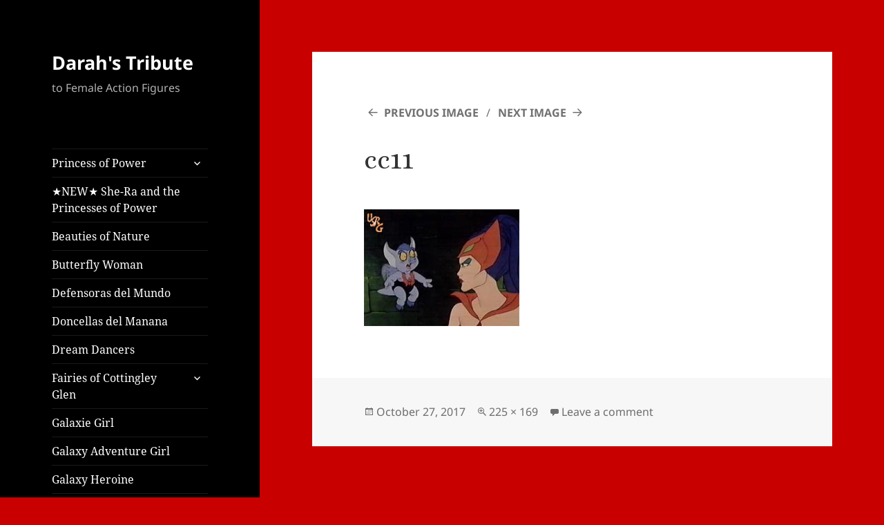

--- FILE ---
content_type: text/css
request_url: https://darah.com/wp-content/themes/boardwalk-child/style.css?ver=1.0.0
body_size: 181
content:
/*
 Theme Name:   Twenty Fifteen Child
 Theme URI:    http://s525664619.onlinehome.us/twenty-fifteen-child/
 Description:  Twenty Fifteen Child Theme
 Author:       Jeff Herron
 Template:     twentyfifteen
 Version:      1.0.0
 License:      GNU General Public License v2 or later
 License URI:  http://www.gnu.org/licenses/gpl-2.0.html
 Tags:         light, dark, two-columns, right-sidebar, responsive-layout, accessibility-ready
 Text Domain:  twenty-fifteen-child
*/